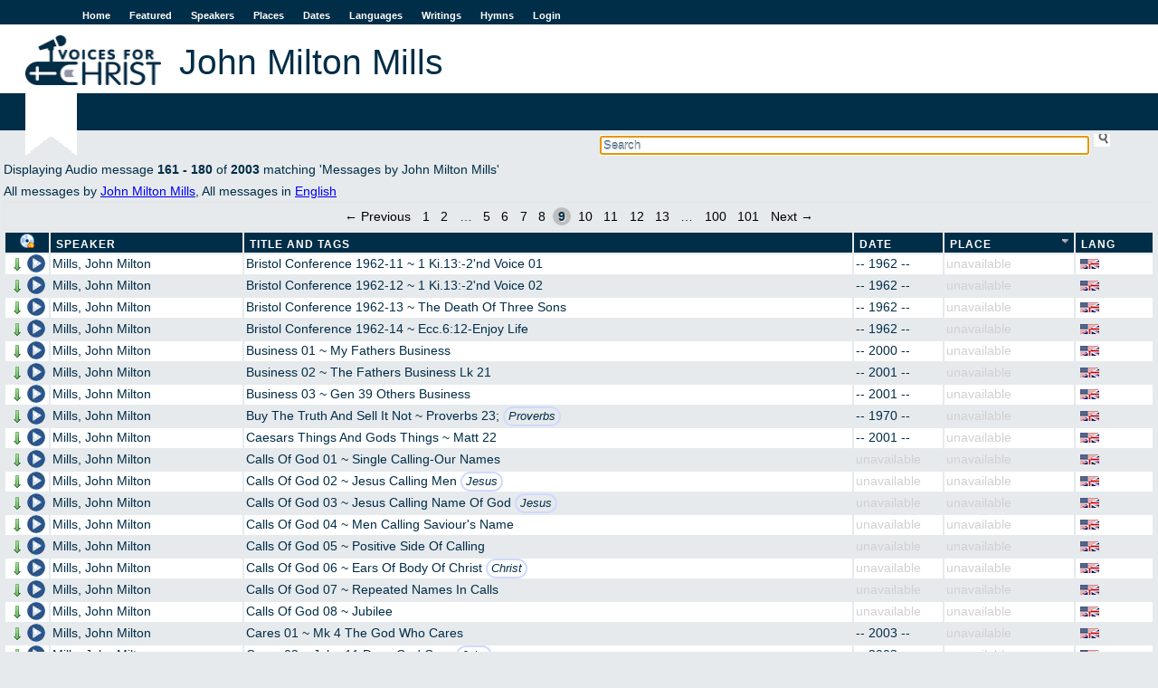

--- FILE ---
content_type: text/html; charset=utf-8
request_url: https://voicesforchrist.org/speakers/14?direction=asc&page=9&sort=place
body_size: 26900
content:
<!DOCTYPE html>  
<html xmlns:og="http://opengraphprotocol.org/schema/"
      xmlns:fb="http://www.facebook.com/2008/fbml"
      lang="en">
  <head>
    <title>VFC - John Milton Mills</title>
    <meta charset="utf-8"/>
    <link rel="shortcut icon" href="/assets/vfc-dd0a08269324db3230c6b48e24b18d52.ico" type="image/x-icon" />
    <link href="/assets/application-45178edca6ec813f2c4fc943c2fcfb52.css" media="all" rel="stylesheet" type="text/css" />
    <script src="/assets/application-af7dd7dae39809a8d6c38bbcb0738d05.js" type="text/javascript"></script>
    <meta property="fb:app_id" content="254616541365833" />
    <meta property="og:title" content='VFC - John Milton Mills' />
    <meta property="og:type" content="website" />
    <meta property="og:site_name" content='Voices For Christ' />
    <meta name="viewport" content="width=device-width, initial-scale=1.0">
    <meta content="authenticity_token" name="csrf-param" />
<meta content="41bVC9LMjZwIp8+MmdBbyiNiM09kSw9HMl2eC5GeP3Q=" name="csrf-token" />
    
    <script type="text/javascript">

  var _gaq = _gaq || [];
  _gaq.push(['_setAccount', 'UA-196359-1']);
  _gaq.push(['_trackPageview']);

  (function() {
    var ga = document.createElement('script'); ga.type = 'text/javascript'; ga.async = true;
    ga.src = ('https:' == document.location.protocol ? 'https://ssl' : 'http://www') + '.google-analytics.com/ga.js';
    var s = document.getElementsByTagName('script')[0]; s.parentNode.insertBefore(ga, s);
  })();

</script>

  </head>
  <body>
    <div id="fb-root"></div>

    <div id="wrap">
      <div id="header">
        <a href="#" id="nav-status">Menu</a>
        <ul id="sidenav" class="nav-collapse">
          <li><a href="/">Home</a></li>
          <li><a href="/featured">Featured</a></li>
          <li><a href="/speakers">Speakers</a></li>
          <li><a href="/places">Places</a></li>
          <li><a href="/dates">Dates</a></li>
          <li><a href="/languages">Languages</a></li>
          <li><a href="/writings">Writings</a></li>
          <li><a href="/hymns">Hymns</a></li>
          <li><a href="/login">Login</a></li>
        </ul>
        <a href="/"><img alt="Logo-en" src="/assets/logo-en-e7deb2480e20a6f3d68c9b9a98b106c0.jpg" /></a>
          <h1 class="content">John Milton Mills</h1>
          <h2 class="content"></h2>
      </div>

      <div id="searchbox">
<form accept-charset="UTF-8" action="/welcome/search" id="sform" method="get"><div style="margin:0;padding:0;display:inline"></div>
  <input type='text' name='q' id='q' autocomplete='off' autofocus='autofocus' placeholder='Search' value=''/>
  <input type="submit" id="ssu" value="" />
</form></div>
<div class="clearboth"></div>

      

        <div id="jpid" class="jp-player"></div>
<div id="jp_container_1" class="jp-audio">
  <div id="jp_window_controls">
        <img alt="Arrow_out" onclick="popout_jplayer(); return false;" src="/assets/icons/arrow_out-2752c919e7668cb9abf22e1329cfef91.png" title="pop out" />
  </div>
  <div class="jp-type-single">
    <div class="jp-gui jp-interface">
      <ul class="jp-controls">
	<li><a href="javascript:;" class="jp-play" tabindex="1">play</a></li>
	<li><a href="javascript:;" class="jp-pause" tabindex="1">pause</a></li>
	<li><a href="javascript:;" class="jp-stop" tabindex="1">stop</a></li>
	<li><a href="javascript:;" class="jp-mute" tabindex="1" title="mute">mute</a></li>
	<li><a href="javascript:;" class="jp-unmute" tabindex="1" title="unmute">unmute</a></li>
	<li><a href="javascript:;" class="jp-volume-max" tabindex="1" title="max volume">max volume</a></li>
      </ul>
      <div class="jp-progress">
	<div class="jp-seek-bar">
	  <div class="jp-play-bar"></div>
	</div>
      </div>
      <div class="jp-volume-bar">
	<div class="jp-volume-bar-value"></div>
      </div>
      <div class="jp-time-holder">
	<div class="jp-current-time"></div>
	<div class="jp-duration"></div>
	<ul class="jp-toggles">
	  <li><a href="javascript:;" class="jp-repeat" tabindex="1" title="repeat">repeat</a></li>
	  <li><a href="javascript:;" class="jp-repeat-off" tabindex="1" title="repeat off">repeat off</a></li>
	</ul>
      </div>
    </div>
    <div class="jp-title">Now playing...</div>
    <div class="jp-no-solution">
      <span>Update Required</span> To play the media you will need to either update your browser to a recent version or update your <a href='http://get.adobe.com/flashplayer/' target='_blank'>Flash plugin</a>.
    </div>
  </div>
</div>

      
      <div id="content">
          
Displaying Audio message <b>161&nbsp;-&nbsp;180</b> of <b>2003</b>  matching 'Messages by John Milton Mills'
  <br />
  All messages by <a href="/speakers/14">John Milton Mills</a>,
     All messages in <a href="/languages/1">English</a>
<div class="apple_pagination" id="true"><a class="previous_page" rel="prev" href="/speakers/14?direction=asc&amp;page=8&amp;sort=place">&#8592; Previous</a> <a rel="start" href="/speakers/14?direction=asc&amp;page=1&amp;sort=place">1</a> <a href="/speakers/14?direction=asc&amp;page=2&amp;sort=place">2</a> <span class="gap">&hellip;</span> <a href="/speakers/14?direction=asc&amp;page=5&amp;sort=place">5</a> <a href="/speakers/14?direction=asc&amp;page=6&amp;sort=place">6</a> <a href="/speakers/14?direction=asc&amp;page=7&amp;sort=place">7</a> <a rel="prev" href="/speakers/14?direction=asc&amp;page=8&amp;sort=place">8</a> <em class="current">9</em> <a rel="next" href="/speakers/14?direction=asc&amp;page=10&amp;sort=place">10</a> <a href="/speakers/14?direction=asc&amp;page=11&amp;sort=place">11</a> <a href="/speakers/14?direction=asc&amp;page=12&amp;sort=place">12</a> <a href="/speakers/14?direction=asc&amp;page=13&amp;sort=place">13</a> <span class="gap">&hellip;</span> <a href="/speakers/14?direction=asc&amp;page=100&amp;sort=place">100</a> <a href="/speakers/14?direction=asc&amp;page=101&amp;sort=place">101</a> <a class="next_page" rel="next" href="/speakers/14?direction=asc&amp;page=10&amp;sort=place">Next &#8594;</a></div>
<table id="msgtable" class="sortable msglist">
    <thead>
    <tr>
      <th id="play_col" title='Download a zip file of the messages'>
        <form method="POST" action="https://voicesforchrist.org/speakers/14?direction=asc&amp;page=9&amp;sort=place" onsubmit="return confirm('This will download the audio files on this page as a zip file. Press OK if that is what you want to do, cancel otherwise!');">
          <input type="hidden" name="download" value="true"/>
          <input type="submit" id="zipline" value=""/>
         </form>
      </th>
      <th id="speaker_col"><a href="/speakers/14?direction=asc&amp;page=9&amp;sort=speaker_name" title="click to sort">Speaker</a></th>
      <th id="title_col"><a href="/speakers/14?direction=asc&amp;page=9&amp;sort=full_title" title="click to sort">Title and Tags</a></th>
      <th id="date_col"><a href="/speakers/14?direction=asc&amp;page=9&amp;sort=event_date" title="click to sort">Date</a></th>
      <th id="place_col"><a href="/speakers/14?direction=desc&amp;page=9&amp;sort=place" class="current asc" title="click to reverse sort order">Place</a></th>
      <th id="lang_col"><a href="/speakers/14?direction=asc&amp;page=9&amp;sort=language" title="click to sort">Lang</a></th>
    </tr>
  </thead>

  <tbody>
      <tr>
  <td class='audio-control'>
    <a href="/audio_messages/66962?dl=true" onclick="return dl(this)"><img alt="Arrow_down" src="/assets/icons/arrow_down-f2d0f6c82eb5de24741c2379bfe788c2.png" title="Download MP3" /></a>
    <span class='player' onclick="play('/audio_messages/66962','J Mills ~ Bristol Conference 1962 11 ~ 1 Ki.13: 2\&#x27;nd Voice 01')">
       <img alt="Pixel" src="/assets/pixel-e3cabd42f8a195ea38f3c843866c8f0f.gif" title="Play" />
    </span>
  </td>
  <td>
    <a href="/speakers/14">Mills, John Milton</a>
  </td>
  <td title='Size 4 mb, duration 00:43:17'>
        Bristol Conference 1962-11 ~ 1 Ki.13:-2&#x27;nd Voice 01
  </td>
  <td>-- 1962 --</td>
    <td class='ua'>unavailable</td>
  <td><img alt="English language" class="flag" src="/assets/language-flags/english-dbd0184599885193e88847697c538d56.png" title="English language" /></td>
</tr>

      <tr>
  <td class='audio-control'>
    <a href="/audio_messages/66963?dl=true" onclick="return dl(this)"><img alt="Arrow_down" src="/assets/icons/arrow_down-f2d0f6c82eb5de24741c2379bfe788c2.png" title="Download MP3" /></a>
    <span class='player' onclick="play('/audio_messages/66963','J Mills ~ Bristol Conference 1962 12 ~ 1 Ki.13: 2\&#x27;nd Voice 02')">
       <img alt="Pixel" src="/assets/pixel-e3cabd42f8a195ea38f3c843866c8f0f.gif" title="Play" />
    </span>
  </td>
  <td>
    <a href="/speakers/14">Mills, John Milton</a>
  </td>
  <td title='Size 3 mb, duration 00:30:12'>
        Bristol Conference 1962-12 ~ 1 Ki.13:-2&#x27;nd Voice 02
  </td>
  <td>-- 1962 --</td>
    <td class='ua'>unavailable</td>
  <td><img alt="English language" class="flag" src="/assets/language-flags/english-dbd0184599885193e88847697c538d56.png" title="English language" /></td>
</tr>

      <tr>
  <td class='audio-control'>
    <a href="/audio_messages/66964?dl=true" onclick="return dl(this)"><img alt="Arrow_down" src="/assets/icons/arrow_down-f2d0f6c82eb5de24741c2379bfe788c2.png" title="Download MP3" /></a>
    <span class='player' onclick="play('/audio_messages/66964','J Mills ~ Bristol Conference 1962 13 ~ The Death Of Three Sons')">
       <img alt="Pixel" src="/assets/pixel-e3cabd42f8a195ea38f3c843866c8f0f.gif" title="Play" />
    </span>
  </td>
  <td>
    <a href="/speakers/14">Mills, John Milton</a>
  </td>
  <td title='Size 3 mb, duration 00:34:15'>
        Bristol Conference 1962-13 ~ The Death Of Three Sons
  </td>
  <td>-- 1962 --</td>
    <td class='ua'>unavailable</td>
  <td><img alt="English language" class="flag" src="/assets/language-flags/english-dbd0184599885193e88847697c538d56.png" title="English language" /></td>
</tr>

      <tr>
  <td class='audio-control'>
    <a href="/audio_messages/66965?dl=true" onclick="return dl(this)"><img alt="Arrow_down" src="/assets/icons/arrow_down-f2d0f6c82eb5de24741c2379bfe788c2.png" title="Download MP3" /></a>
    <span class='player' onclick="play('/audio_messages/66965','J Mills ~ Bristol Conference 1962 14 ~ Ecc.6:12 Enjoy Life')">
       <img alt="Pixel" src="/assets/pixel-e3cabd42f8a195ea38f3c843866c8f0f.gif" title="Play" />
    </span>
  </td>
  <td>
    <a href="/speakers/14">Mills, John Milton</a>
  </td>
  <td title='Size 3 mb, duration 00:34:51'>
        Bristol Conference 1962-14 ~ Ecc.6:12-Enjoy Life
  </td>
  <td>-- 1962 --</td>
    <td class='ua'>unavailable</td>
  <td><img alt="English language" class="flag" src="/assets/language-flags/english-dbd0184599885193e88847697c538d56.png" title="English language" /></td>
</tr>

      <tr>
  <td class='audio-control'>
    <a href="/audio_messages/69420?dl=true" onclick="return dl(this)"><img alt="Arrow_down" src="/assets/icons/arrow_down-f2d0f6c82eb5de24741c2379bfe788c2.png" title="Download MP3" /></a>
    <span class='player' onclick="play('/audio_messages/69420','J Mills ~ Business 01 ~ My Fathers Business')">
       <img alt="Pixel" src="/assets/pixel-e3cabd42f8a195ea38f3c843866c8f0f.gif" title="Play" />
    </span>
  </td>
  <td>
    <a href="/speakers/14">Mills, John Milton</a>
  </td>
  <td title='Size 4 mb, duration 00:38:31'>
        Business 01 ~ My Fathers Business
  </td>
  <td>-- 2000 --</td>
    <td class='ua'>unavailable</td>
  <td><img alt="English language" class="flag" src="/assets/language-flags/english-dbd0184599885193e88847697c538d56.png" title="English language" /></td>
</tr>

      <tr>
  <td class='audio-control'>
    <a href="/audio_messages/69421?dl=true" onclick="return dl(this)"><img alt="Arrow_down" src="/assets/icons/arrow_down-f2d0f6c82eb5de24741c2379bfe788c2.png" title="Download MP3" /></a>
    <span class='player' onclick="play('/audio_messages/69421','J Mills ~ Business 02 ~ The Fathers Business Lk 21')">
       <img alt="Pixel" src="/assets/pixel-e3cabd42f8a195ea38f3c843866c8f0f.gif" title="Play" />
    </span>
  </td>
  <td>
    <a href="/speakers/14">Mills, John Milton</a>
  </td>
  <td title='Size 3 mb, duration 00:32:57'>
        Business 02 ~ The Fathers Business Lk 21
  </td>
  <td>-- 2001 --</td>
    <td class='ua'>unavailable</td>
  <td><img alt="English language" class="flag" src="/assets/language-flags/english-dbd0184599885193e88847697c538d56.png" title="English language" /></td>
</tr>

      <tr>
  <td class='audio-control'>
    <a href="/audio_messages/69422?dl=true" onclick="return dl(this)"><img alt="Arrow_down" src="/assets/icons/arrow_down-f2d0f6c82eb5de24741c2379bfe788c2.png" title="Download MP3" /></a>
    <span class='player' onclick="play('/audio_messages/69422','J Mills ~ Business 03 ~ Gen 39 Others Business')">
       <img alt="Pixel" src="/assets/pixel-e3cabd42f8a195ea38f3c843866c8f0f.gif" title="Play" />
    </span>
  </td>
  <td>
    <a href="/speakers/14">Mills, John Milton</a>
  </td>
  <td title='Size 4 mb, duration 00:38:06'>
        Business 03 ~ Gen 39 Others Business
  </td>
  <td>-- 2001 --</td>
    <td class='ua'>unavailable</td>
  <td><img alt="English language" class="flag" src="/assets/language-flags/english-dbd0184599885193e88847697c538d56.png" title="English language" /></td>
</tr>

      <tr>
  <td class='audio-control'>
    <a href="/audio_messages/67008?dl=true" onclick="return dl(this)"><img alt="Arrow_down" src="/assets/icons/arrow_down-f2d0f6c82eb5de24741c2379bfe788c2.png" title="Download MP3" /></a>
    <span class='player' onclick="play('/audio_messages/67008','J Mills ~ Buy The Truth And Sell It Not ~ Proverbs 23;')">
       <img alt="Pixel" src="/assets/pixel-e3cabd42f8a195ea38f3c843866c8f0f.gif" title="Play" />
    </span>
  </td>
  <td>
    <a href="/speakers/14">Mills, John Milton</a>
  </td>
  <td title='Size 5 mb, duration 00:44:42'>
        Buy The Truth And Sell It Not ~ Proverbs 23;
       <span class="taglist">
           <span class="tag"><a href="/tags/Proverbs" title="Search messages tagged with Proverbs">Proverbs</a></span>
       </span>
  </td>
  <td>-- 1970 --</td>
    <td class='ua'>unavailable</td>
  <td><img alt="English language" class="flag" src="/assets/language-flags/english-dbd0184599885193e88847697c538d56.png" title="English language" /></td>
</tr>

      <tr>
  <td class='audio-control'>
    <a href="/audio_messages/69423?dl=true" onclick="return dl(this)"><img alt="Arrow_down" src="/assets/icons/arrow_down-f2d0f6c82eb5de24741c2379bfe788c2.png" title="Download MP3" /></a>
    <span class='player' onclick="play('/audio_messages/69423','J Mills ~ Caesars Things And Gods Things ~ Matt 22')">
       <img alt="Pixel" src="/assets/pixel-e3cabd42f8a195ea38f3c843866c8f0f.gif" title="Play" />
    </span>
  </td>
  <td>
    <a href="/speakers/14">Mills, John Milton</a>
  </td>
  <td title='Size 4 mb, duration 00:36:15'>
        Caesars Things And Gods Things ~ Matt 22
  </td>
  <td>-- 2001 --</td>
    <td class='ua'>unavailable</td>
  <td><img alt="English language" class="flag" src="/assets/language-flags/english-dbd0184599885193e88847697c538d56.png" title="English language" /></td>
</tr>

      <tr>
  <td class='audio-control'>
    <a href="/audio_messages/65867?dl=true" onclick="return dl(this)"><img alt="Arrow_down" src="/assets/icons/arrow_down-f2d0f6c82eb5de24741c2379bfe788c2.png" title="Download MP3" /></a>
    <span class='player' onclick="play('/audio_messages/65867','J Mills ~ Calls Of God 01 ~ Single Calling Our Names')">
       <img alt="Pixel" src="/assets/pixel-e3cabd42f8a195ea38f3c843866c8f0f.gif" title="Play" />
    </span>
  </td>
  <td>
    <a href="/speakers/14">Mills, John Milton</a>
  </td>
  <td title='Size 3 mb, duration 00:34:51'>
        Calls Of God 01 ~ Single Calling-Our Names
  </td>
  <td class='ua'>unavailable</td>
    <td class='ua'>unavailable</td>
  <td><img alt="English language" class="flag" src="/assets/language-flags/english-dbd0184599885193e88847697c538d56.png" title="English language" /></td>
</tr>

      <tr>
  <td class='audio-control'>
    <a href="/audio_messages/65868?dl=true" onclick="return dl(this)"><img alt="Arrow_down" src="/assets/icons/arrow_down-f2d0f6c82eb5de24741c2379bfe788c2.png" title="Download MP3" /></a>
    <span class='player' onclick="play('/audio_messages/65868','J Mills ~ Calls Of God 02 ~ Jesus Calling Men')">
       <img alt="Pixel" src="/assets/pixel-e3cabd42f8a195ea38f3c843866c8f0f.gif" title="Play" />
    </span>
  </td>
  <td>
    <a href="/speakers/14">Mills, John Milton</a>
  </td>
  <td title='Size 4 mb, duration 00:35:36'>
        Calls Of God 02 ~ Jesus Calling Men
       <span class="taglist">
           <span class="tag"><a href="/tags/Jesus" title="Search messages tagged with Jesus">Jesus</a></span>
       </span>
  </td>
  <td class='ua'>unavailable</td>
    <td class='ua'>unavailable</td>
  <td><img alt="English language" class="flag" src="/assets/language-flags/english-dbd0184599885193e88847697c538d56.png" title="English language" /></td>
</tr>

      <tr>
  <td class='audio-control'>
    <a href="/audio_messages/65869?dl=true" onclick="return dl(this)"><img alt="Arrow_down" src="/assets/icons/arrow_down-f2d0f6c82eb5de24741c2379bfe788c2.png" title="Download MP3" /></a>
    <span class='player' onclick="play('/audio_messages/65869','J Mills ~ Calls Of God 03 ~ Jesus Calling Name Of God')">
       <img alt="Pixel" src="/assets/pixel-e3cabd42f8a195ea38f3c843866c8f0f.gif" title="Play" />
    </span>
  </td>
  <td>
    <a href="/speakers/14">Mills, John Milton</a>
  </td>
  <td title='Size 5 mb, duration 00:46:00'>
        Calls Of God 03 ~ Jesus Calling Name Of God
       <span class="taglist">
           <span class="tag"><a href="/tags/Jesus" title="Search messages tagged with Jesus">Jesus</a></span>
       </span>
  </td>
  <td class='ua'>unavailable</td>
    <td class='ua'>unavailable</td>
  <td><img alt="English language" class="flag" src="/assets/language-flags/english-dbd0184599885193e88847697c538d56.png" title="English language" /></td>
</tr>

      <tr>
  <td class='audio-control'>
    <a href="/audio_messages/65870?dl=true" onclick="return dl(this)"><img alt="Arrow_down" src="/assets/icons/arrow_down-f2d0f6c82eb5de24741c2379bfe788c2.png" title="Download MP3" /></a>
    <span class='player' onclick="play('/audio_messages/65870','J Mills ~ Calls Of God 04 ~ Men Calling Saviour\&#x27;s Name')">
       <img alt="Pixel" src="/assets/pixel-e3cabd42f8a195ea38f3c843866c8f0f.gif" title="Play" />
    </span>
  </td>
  <td>
    <a href="/speakers/14">Mills, John Milton</a>
  </td>
  <td title='Size 4 mb, duration 00:39:15'>
        Calls Of God 04 ~ Men Calling Saviour&#x27;s Name
  </td>
  <td class='ua'>unavailable</td>
    <td class='ua'>unavailable</td>
  <td><img alt="English language" class="flag" src="/assets/language-flags/english-dbd0184599885193e88847697c538d56.png" title="English language" /></td>
</tr>

      <tr>
  <td class='audio-control'>
    <a href="/audio_messages/65871?dl=true" onclick="return dl(this)"><img alt="Arrow_down" src="/assets/icons/arrow_down-f2d0f6c82eb5de24741c2379bfe788c2.png" title="Download MP3" /></a>
    <span class='player' onclick="play('/audio_messages/65871','J Mills ~ Calls Of God 05 ~ Positive Side Of Calling')">
       <img alt="Pixel" src="/assets/pixel-e3cabd42f8a195ea38f3c843866c8f0f.gif" title="Play" />
    </span>
  </td>
  <td>
    <a href="/speakers/14">Mills, John Milton</a>
  </td>
  <td title='Size 5 mb, duration 00:45:18'>
        Calls Of God 05 ~ Positive Side Of Calling
  </td>
  <td class='ua'>unavailable</td>
    <td class='ua'>unavailable</td>
  <td><img alt="English language" class="flag" src="/assets/language-flags/english-dbd0184599885193e88847697c538d56.png" title="English language" /></td>
</tr>

      <tr>
  <td class='audio-control'>
    <a href="/audio_messages/65872?dl=true" onclick="return dl(this)"><img alt="Arrow_down" src="/assets/icons/arrow_down-f2d0f6c82eb5de24741c2379bfe788c2.png" title="Download MP3" /></a>
    <span class='player' onclick="play('/audio_messages/65872','J Mills ~ Calls Of God 06 ~ Ears Of Body Of Christ')">
       <img alt="Pixel" src="/assets/pixel-e3cabd42f8a195ea38f3c843866c8f0f.gif" title="Play" />
    </span>
  </td>
  <td>
    <a href="/speakers/14">Mills, John Milton</a>
  </td>
  <td title='Size 4 mb, duration 00:37:10'>
        Calls Of God 06 ~ Ears Of Body Of Christ
       <span class="taglist">
           <span class="tag"><a href="/tags/Christ" title="Search messages tagged with Christ">Christ</a></span>
       </span>
  </td>
  <td class='ua'>unavailable</td>
    <td class='ua'>unavailable</td>
  <td><img alt="English language" class="flag" src="/assets/language-flags/english-dbd0184599885193e88847697c538d56.png" title="English language" /></td>
</tr>

      <tr>
  <td class='audio-control'>
    <a href="/audio_messages/65873?dl=true" onclick="return dl(this)"><img alt="Arrow_down" src="/assets/icons/arrow_down-f2d0f6c82eb5de24741c2379bfe788c2.png" title="Download MP3" /></a>
    <span class='player' onclick="play('/audio_messages/65873','J Mills ~ Calls Of God 07 ~ Repeated Names In Calls')">
       <img alt="Pixel" src="/assets/pixel-e3cabd42f8a195ea38f3c843866c8f0f.gif" title="Play" />
    </span>
  </td>
  <td>
    <a href="/speakers/14">Mills, John Milton</a>
  </td>
  <td title='Size 5 mb, duration 00:45:43'>
        Calls Of God 07 ~ Repeated Names In Calls
  </td>
  <td class='ua'>unavailable</td>
    <td class='ua'>unavailable</td>
  <td><img alt="English language" class="flag" src="/assets/language-flags/english-dbd0184599885193e88847697c538d56.png" title="English language" /></td>
</tr>

      <tr>
  <td class='audio-control'>
    <a href="/audio_messages/65874?dl=true" onclick="return dl(this)"><img alt="Arrow_down" src="/assets/icons/arrow_down-f2d0f6c82eb5de24741c2379bfe788c2.png" title="Download MP3" /></a>
    <span class='player' onclick="play('/audio_messages/65874','J Mills ~ Calls Of God 08 ~ Jubilee')">
       <img alt="Pixel" src="/assets/pixel-e3cabd42f8a195ea38f3c843866c8f0f.gif" title="Play" />
    </span>
  </td>
  <td>
    <a href="/speakers/14">Mills, John Milton</a>
  </td>
  <td title='Size 4 mb, duration 00:40:36'>
        Calls Of God 08 ~ Jubilee
  </td>
  <td class='ua'>unavailable</td>
    <td class='ua'>unavailable</td>
  <td><img alt="English language" class="flag" src="/assets/language-flags/english-dbd0184599885193e88847697c538d56.png" title="English language" /></td>
</tr>

      <tr>
  <td class='audio-control'>
    <a href="/audio_messages/69424?dl=true" onclick="return dl(this)"><img alt="Arrow_down" src="/assets/icons/arrow_down-f2d0f6c82eb5de24741c2379bfe788c2.png" title="Download MP3" /></a>
    <span class='player' onclick="play('/audio_messages/69424','J Mills ~ Cares 01 ~ Mk 4 The God Who Cares')">
       <img alt="Pixel" src="/assets/pixel-e3cabd42f8a195ea38f3c843866c8f0f.gif" title="Play" />
    </span>
  </td>
  <td>
    <a href="/speakers/14">Mills, John Milton</a>
  </td>
  <td title='Size 3 mb, duration 00:34:08'>
        Cares 01 ~ Mk 4 The God Who Cares
  </td>
  <td>-- 2003 --</td>
    <td class='ua'>unavailable</td>
  <td><img alt="English language" class="flag" src="/assets/language-flags/english-dbd0184599885193e88847697c538d56.png" title="English language" /></td>
</tr>

      <tr>
  <td class='audio-control'>
    <a href="/audio_messages/69425?dl=true" onclick="return dl(this)"><img alt="Arrow_down" src="/assets/icons/arrow_down-f2d0f6c82eb5de24741c2379bfe788c2.png" title="Download MP3" /></a>
    <span class='player' onclick="play('/audio_messages/69425','J Mills ~ Cares 02 ~ John 11 Does God Care')">
       <img alt="Pixel" src="/assets/pixel-e3cabd42f8a195ea38f3c843866c8f0f.gif" title="Play" />
    </span>
  </td>
  <td>
    <a href="/speakers/14">Mills, John Milton</a>
  </td>
  <td title='Size 4 mb, duration 00:42:48'>
        Cares 02 ~ John 11 Does God Care
       <span class="taglist">
           <span class="tag"><a href="/tags/John" title="Search messages tagged with John">John</a></span>
       </span>
  </td>
  <td>-- 2003 --</td>
    <td class='ua'>unavailable</td>
  <td><img alt="English language" class="flag" src="/assets/language-flags/english-dbd0184599885193e88847697c538d56.png" title="English language" /></td>
</tr>

      <tr>
  <td class='audio-control'>
    <a href="/audio_messages/69426?dl=true" onclick="return dl(this)"><img alt="Arrow_down" src="/assets/icons/arrow_down-f2d0f6c82eb5de24741c2379bfe788c2.png" title="Download MP3" /></a>
    <span class='player' onclick="play('/audio_messages/69426','J Mills ~ Cares 03 ~ The God Who Does Care')">
       <img alt="Pixel" src="/assets/pixel-e3cabd42f8a195ea38f3c843866c8f0f.gif" title="Play" />
    </span>
  </td>
  <td>
    <a href="/speakers/14">Mills, John Milton</a>
  </td>
  <td title='Size 3 mb, duration 00:26:16'>
        Cares 03 ~ The God Who Does Care
  </td>
  <td>-- 2003 --</td>
    <td class='ua'>unavailable</td>
  <td><img alt="English language" class="flag" src="/assets/language-flags/english-dbd0184599885193e88847697c538d56.png" title="English language" /></td>
</tr>

  </tbody>
</table>
<div class="apple_pagination" id="true"><a class="previous_page" rel="prev" href="/speakers/14?direction=asc&amp;page=8&amp;sort=place">&#8592; Previous</a> <a rel="start" href="/speakers/14?direction=asc&amp;page=1&amp;sort=place">1</a> <a href="/speakers/14?direction=asc&amp;page=2&amp;sort=place">2</a> <span class="gap">&hellip;</span> <a href="/speakers/14?direction=asc&amp;page=5&amp;sort=place">5</a> <a href="/speakers/14?direction=asc&amp;page=6&amp;sort=place">6</a> <a href="/speakers/14?direction=asc&amp;page=7&amp;sort=place">7</a> <a rel="prev" href="/speakers/14?direction=asc&amp;page=8&amp;sort=place">8</a> <em class="current">9</em> <a rel="next" href="/speakers/14?direction=asc&amp;page=10&amp;sort=place">10</a> <a href="/speakers/14?direction=asc&amp;page=11&amp;sort=place">11</a> <a href="/speakers/14?direction=asc&amp;page=12&amp;sort=place">12</a> <a href="/speakers/14?direction=asc&amp;page=13&amp;sort=place">13</a> <span class="gap">&hellip;</span> <a href="/speakers/14?direction=asc&amp;page=100&amp;sort=place">100</a> <a href="/speakers/14?direction=asc&amp;page=101&amp;sort=place">101</a> <a class="next_page" rel="next" href="/speakers/14?direction=asc&amp;page=10&amp;sort=place">Next &#8594;</a></div>
<div id="search_trailer">
  <a href="/welcome/advanced">Advanced Search</a>
</div>


      </div>
    </div>
    <div id="footer">
      <ul id="botnav">
        <li><a href="/welcome/about">About</a></li>
	<li><a href="/welcome/contact">Contact</a></li>
	<li><a href="/welcome/news">News</a></li>
        <li id="copy">&copy; VoicesForChrist.org, 2005-2026</li>
      </ul>
    </div>
  </body>
</html>
